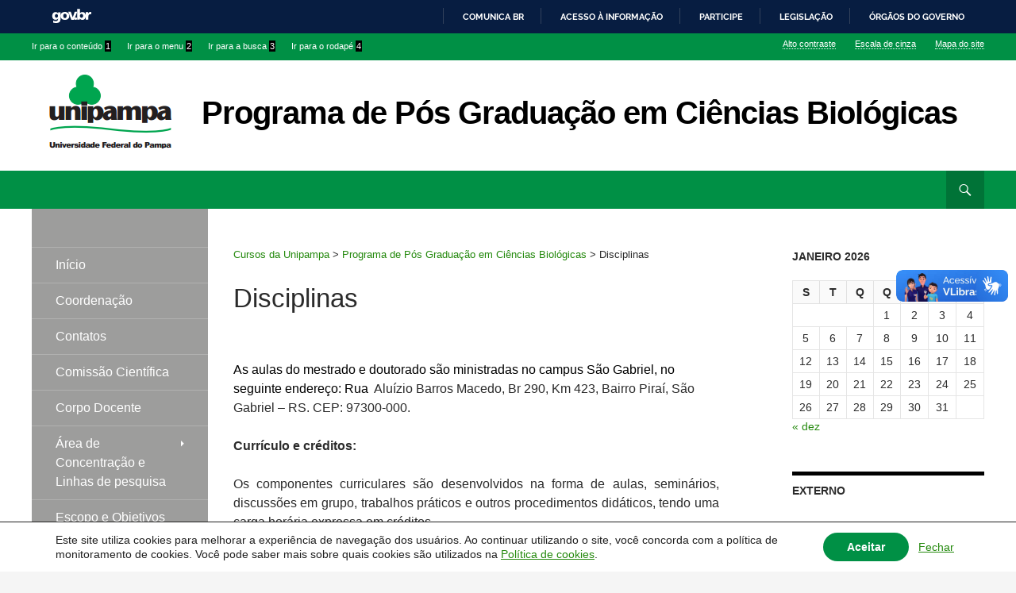

--- FILE ---
content_type: text/html; charset=UTF-8
request_url: https://cursos.unipampa.edu.br/cursos/ppgcb/disciplinas/
body_size: 13385
content:

		
			<aside id="unipampa_wp_cookies_cookie_info_bar" class="unipampa-wp-cookies-align-center unipampa-wp-cookies-light-scheme gdpr_infobar_postion_bottom" style="display:none" role="note" aria-label="GDPR Cookie Banner">
				<div class="unipampa-wp-cookies-info-bar-container">
					<div class="unipampa-wp-cookies-info-bar-content">

						<div class="unipampa-wp-cookies-cookie-notice">
							<p>Este site utiliza cookies para melhorar a experiência de navegação dos usuários. 
								Ao continuar utilizando o site, você concorda com a política de monitoramento de cookies. 
								Você pode saber mais sobre quais cookies são utilizados na <a href="https://cursos.unipampa.edu.br/cursos/politica-de-cookies/" target="_blank">Política de cookies</a>.</p>
						</div> 

						<div class="unipampa-wp-cookies-button-holder">
							<button id="bt-aceitar-cookies" class="mgbutton unipampa-wp-cookies-infobar-allow-all" onclick="acceptCookies();" aria-label="Aceitar">Aceitar</button>
						</div> 

						<div class="unipampa-wp-cookies-dismiss">
							<a href="javascript:dismissCookies();">Fechar</a>
						</div>

					</div> <!-- unipampa-wp-cookies-info-bar-content -->
				</div> <!-- unipampa-wp-cookies-info-bar-container -->
			</aside>

			<script>
				(function() {
					/* Executa após o carregamento da página. */
					document.addEventListener("DOMContentLoaded", function(event) { 
						/* Garante que o banner só seja exibido quando o JavaScript está ativado. */
						document.getElementById("unipampa_wp_cookies_cookie_info_bar").style.display = "block";
					});
				})();
			</script>

			<!DOCTYPE html>
<!--[if IE 7]>
<html class="ie ie7" lang="pt-BR">
<![endif]-->
<!--[if IE 8]>
<html class="ie ie8" lang="pt-BR">
<![endif]-->
<!--[if !(IE 7) & !(IE 8)]><!-->
<html lang="pt-BR">
<!--<![endif]-->
<head>
	<meta charset="UTF-8">
	<meta name="viewport" content="width=device-width">
	<meta property="creator.productor" content="http://estruturaorganizacional.dados.gov.br/id/unidade-organizacional/94739">
		<title>Disciplinas | Programa de Pós Graduação em Ciências Biológicas</title>
	<link rel="profile" href="http://gmpg.org/xfn/11">
	<link rel="pingback" href="https://cursos.unipampa.edu.br/cursos/ppgcb/xmlrpc.php">
	<!--[if lt IE 9]>
	<script src="https://cursos.unipampa.edu.br/cursos/ppgcb/wp-content/themes/cursos_unipampa/js/html5.js"></script>
	<![endif]-->
	
	<script src="//code.jquery.com/jquery-1.10.2.js"></script>
        <script src="//code.jquery.com/ui/1.11.4/jquery-ui.js"></script>

	<link rel="stylesheet" type="text/css" href="https://cursos.unipampa.edu.br/cursos/ppgcb/wp-content/themes/cursos_unipampa/slick/slick.css"/>
	<meta name='robots' content='max-image-preview:large' />
<link rel='dns-prefetch' href='//fonts.googleapis.com' />
<link rel='preconnect' href='//www.google-analytics.com' />
<link rel="alternate" type="application/rss+xml" title="Feed para Programa de Pós Graduação em Ciências Biológicas &raquo;" href="https://cursos.unipampa.edu.br/cursos/ppgcb/feed/" />
<link rel="alternate" type="application/rss+xml" title="Feed de comentários para Programa de Pós Graduação em Ciências Biológicas &raquo;" href="https://cursos.unipampa.edu.br/cursos/ppgcb/comments/feed/" />
<link rel="alternate" type="application/rss+xml" title="Feed de comentários para Programa de Pós Graduação em Ciências Biológicas &raquo; Disciplinas" href="https://cursos.unipampa.edu.br/cursos/ppgcb/disciplinas/feed/" />
<script type="text/javascript">
window._wpemojiSettings = {"baseUrl":"https:\/\/s.w.org\/images\/core\/emoji\/14.0.0\/72x72\/","ext":".png","svgUrl":"https:\/\/s.w.org\/images\/core\/emoji\/14.0.0\/svg\/","svgExt":".svg","source":{"concatemoji":"https:\/\/cursos.unipampa.edu.br\/cursos\/ppgcb\/wp-includes\/js\/wp-emoji-release.min.js?ver=75e71ecfc9c94628e140f6d867402761"}};
/*! This file is auto-generated */
!function(e,a,t){var n,r,o,i=a.createElement("canvas"),p=i.getContext&&i.getContext("2d");function s(e,t){p.clearRect(0,0,i.width,i.height),p.fillText(e,0,0);e=i.toDataURL();return p.clearRect(0,0,i.width,i.height),p.fillText(t,0,0),e===i.toDataURL()}function c(e){var t=a.createElement("script");t.src=e,t.defer=t.type="text/javascript",a.getElementsByTagName("head")[0].appendChild(t)}for(o=Array("flag","emoji"),t.supports={everything:!0,everythingExceptFlag:!0},r=0;r<o.length;r++)t.supports[o[r]]=function(e){if(p&&p.fillText)switch(p.textBaseline="top",p.font="600 32px Arial",e){case"flag":return s("\ud83c\udff3\ufe0f\u200d\u26a7\ufe0f","\ud83c\udff3\ufe0f\u200b\u26a7\ufe0f")?!1:!s("\ud83c\uddfa\ud83c\uddf3","\ud83c\uddfa\u200b\ud83c\uddf3")&&!s("\ud83c\udff4\udb40\udc67\udb40\udc62\udb40\udc65\udb40\udc6e\udb40\udc67\udb40\udc7f","\ud83c\udff4\u200b\udb40\udc67\u200b\udb40\udc62\u200b\udb40\udc65\u200b\udb40\udc6e\u200b\udb40\udc67\u200b\udb40\udc7f");case"emoji":return!s("\ud83e\udef1\ud83c\udffb\u200d\ud83e\udef2\ud83c\udfff","\ud83e\udef1\ud83c\udffb\u200b\ud83e\udef2\ud83c\udfff")}return!1}(o[r]),t.supports.everything=t.supports.everything&&t.supports[o[r]],"flag"!==o[r]&&(t.supports.everythingExceptFlag=t.supports.everythingExceptFlag&&t.supports[o[r]]);t.supports.everythingExceptFlag=t.supports.everythingExceptFlag&&!t.supports.flag,t.DOMReady=!1,t.readyCallback=function(){t.DOMReady=!0},t.supports.everything||(n=function(){t.readyCallback()},a.addEventListener?(a.addEventListener("DOMContentLoaded",n,!1),e.addEventListener("load",n,!1)):(e.attachEvent("onload",n),a.attachEvent("onreadystatechange",function(){"complete"===a.readyState&&t.readyCallback()})),(e=t.source||{}).concatemoji?c(e.concatemoji):e.wpemoji&&e.twemoji&&(c(e.twemoji),c(e.wpemoji)))}(window,document,window._wpemojiSettings);
</script>
<style type="text/css">
img.wp-smiley,
img.emoji {
	display: inline !important;
	border: none !important;
	box-shadow: none !important;
	height: 1em !important;
	width: 1em !important;
	margin: 0 0.07em !important;
	vertical-align: -0.1em !important;
	background: none !important;
	padding: 0 !important;
}
</style>
	<link rel='stylesheet' id='wp-block-library-css' href='https://cursos.unipampa.edu.br/cursos/ppgcb/wp-includes/css/dist/block-library/style.min.css?ver=75e71ecfc9c94628e140f6d867402761' type='text/css' media='all' />
<link rel='stylesheet' id='classic-theme-styles-css' href='https://cursos.unipampa.edu.br/cursos/ppgcb/wp-includes/css/classic-themes.min.css?ver=75e71ecfc9c94628e140f6d867402761' type='text/css' media='all' />
<style id='global-styles-inline-css' type='text/css'>
body{--wp--preset--color--black: #000000;--wp--preset--color--cyan-bluish-gray: #abb8c3;--wp--preset--color--white: #ffffff;--wp--preset--color--pale-pink: #f78da7;--wp--preset--color--vivid-red: #cf2e2e;--wp--preset--color--luminous-vivid-orange: #ff6900;--wp--preset--color--luminous-vivid-amber: #fcb900;--wp--preset--color--light-green-cyan: #7bdcb5;--wp--preset--color--vivid-green-cyan: #00d084;--wp--preset--color--pale-cyan-blue: #8ed1fc;--wp--preset--color--vivid-cyan-blue: #0693e3;--wp--preset--color--vivid-purple: #9b51e0;--wp--preset--gradient--vivid-cyan-blue-to-vivid-purple: linear-gradient(135deg,rgba(6,147,227,1) 0%,rgb(155,81,224) 100%);--wp--preset--gradient--light-green-cyan-to-vivid-green-cyan: linear-gradient(135deg,rgb(122,220,180) 0%,rgb(0,208,130) 100%);--wp--preset--gradient--luminous-vivid-amber-to-luminous-vivid-orange: linear-gradient(135deg,rgba(252,185,0,1) 0%,rgba(255,105,0,1) 100%);--wp--preset--gradient--luminous-vivid-orange-to-vivid-red: linear-gradient(135deg,rgba(255,105,0,1) 0%,rgb(207,46,46) 100%);--wp--preset--gradient--very-light-gray-to-cyan-bluish-gray: linear-gradient(135deg,rgb(238,238,238) 0%,rgb(169,184,195) 100%);--wp--preset--gradient--cool-to-warm-spectrum: linear-gradient(135deg,rgb(74,234,220) 0%,rgb(151,120,209) 20%,rgb(207,42,186) 40%,rgb(238,44,130) 60%,rgb(251,105,98) 80%,rgb(254,248,76) 100%);--wp--preset--gradient--blush-light-purple: linear-gradient(135deg,rgb(255,206,236) 0%,rgb(152,150,240) 100%);--wp--preset--gradient--blush-bordeaux: linear-gradient(135deg,rgb(254,205,165) 0%,rgb(254,45,45) 50%,rgb(107,0,62) 100%);--wp--preset--gradient--luminous-dusk: linear-gradient(135deg,rgb(255,203,112) 0%,rgb(199,81,192) 50%,rgb(65,88,208) 100%);--wp--preset--gradient--pale-ocean: linear-gradient(135deg,rgb(255,245,203) 0%,rgb(182,227,212) 50%,rgb(51,167,181) 100%);--wp--preset--gradient--electric-grass: linear-gradient(135deg,rgb(202,248,128) 0%,rgb(113,206,126) 100%);--wp--preset--gradient--midnight: linear-gradient(135deg,rgb(2,3,129) 0%,rgb(40,116,252) 100%);--wp--preset--duotone--dark-grayscale: url('#wp-duotone-dark-grayscale');--wp--preset--duotone--grayscale: url('#wp-duotone-grayscale');--wp--preset--duotone--purple-yellow: url('#wp-duotone-purple-yellow');--wp--preset--duotone--blue-red: url('#wp-duotone-blue-red');--wp--preset--duotone--midnight: url('#wp-duotone-midnight');--wp--preset--duotone--magenta-yellow: url('#wp-duotone-magenta-yellow');--wp--preset--duotone--purple-green: url('#wp-duotone-purple-green');--wp--preset--duotone--blue-orange: url('#wp-duotone-blue-orange');--wp--preset--font-size--small: 13px;--wp--preset--font-size--medium: 20px;--wp--preset--font-size--large: 36px;--wp--preset--font-size--x-large: 42px;--wp--preset--spacing--20: 0.44rem;--wp--preset--spacing--30: 0.67rem;--wp--preset--spacing--40: 1rem;--wp--preset--spacing--50: 1.5rem;--wp--preset--spacing--60: 2.25rem;--wp--preset--spacing--70: 3.38rem;--wp--preset--spacing--80: 5.06rem;--wp--preset--shadow--natural: 6px 6px 9px rgba(0, 0, 0, 0.2);--wp--preset--shadow--deep: 12px 12px 50px rgba(0, 0, 0, 0.4);--wp--preset--shadow--sharp: 6px 6px 0px rgba(0, 0, 0, 0.2);--wp--preset--shadow--outlined: 6px 6px 0px -3px rgba(255, 255, 255, 1), 6px 6px rgba(0, 0, 0, 1);--wp--preset--shadow--crisp: 6px 6px 0px rgba(0, 0, 0, 1);}:where(.is-layout-flex){gap: 0.5em;}body .is-layout-flow > .alignleft{float: left;margin-inline-start: 0;margin-inline-end: 2em;}body .is-layout-flow > .alignright{float: right;margin-inline-start: 2em;margin-inline-end: 0;}body .is-layout-flow > .aligncenter{margin-left: auto !important;margin-right: auto !important;}body .is-layout-constrained > .alignleft{float: left;margin-inline-start: 0;margin-inline-end: 2em;}body .is-layout-constrained > .alignright{float: right;margin-inline-start: 2em;margin-inline-end: 0;}body .is-layout-constrained > .aligncenter{margin-left: auto !important;margin-right: auto !important;}body .is-layout-constrained > :where(:not(.alignleft):not(.alignright):not(.alignfull)){max-width: var(--wp--style--global--content-size);margin-left: auto !important;margin-right: auto !important;}body .is-layout-constrained > .alignwide{max-width: var(--wp--style--global--wide-size);}body .is-layout-flex{display: flex;}body .is-layout-flex{flex-wrap: wrap;align-items: center;}body .is-layout-flex > *{margin: 0;}:where(.wp-block-columns.is-layout-flex){gap: 2em;}.has-black-color{color: var(--wp--preset--color--black) !important;}.has-cyan-bluish-gray-color{color: var(--wp--preset--color--cyan-bluish-gray) !important;}.has-white-color{color: var(--wp--preset--color--white) !important;}.has-pale-pink-color{color: var(--wp--preset--color--pale-pink) !important;}.has-vivid-red-color{color: var(--wp--preset--color--vivid-red) !important;}.has-luminous-vivid-orange-color{color: var(--wp--preset--color--luminous-vivid-orange) !important;}.has-luminous-vivid-amber-color{color: var(--wp--preset--color--luminous-vivid-amber) !important;}.has-light-green-cyan-color{color: var(--wp--preset--color--light-green-cyan) !important;}.has-vivid-green-cyan-color{color: var(--wp--preset--color--vivid-green-cyan) !important;}.has-pale-cyan-blue-color{color: var(--wp--preset--color--pale-cyan-blue) !important;}.has-vivid-cyan-blue-color{color: var(--wp--preset--color--vivid-cyan-blue) !important;}.has-vivid-purple-color{color: var(--wp--preset--color--vivid-purple) !important;}.has-black-background-color{background-color: var(--wp--preset--color--black) !important;}.has-cyan-bluish-gray-background-color{background-color: var(--wp--preset--color--cyan-bluish-gray) !important;}.has-white-background-color{background-color: var(--wp--preset--color--white) !important;}.has-pale-pink-background-color{background-color: var(--wp--preset--color--pale-pink) !important;}.has-vivid-red-background-color{background-color: var(--wp--preset--color--vivid-red) !important;}.has-luminous-vivid-orange-background-color{background-color: var(--wp--preset--color--luminous-vivid-orange) !important;}.has-luminous-vivid-amber-background-color{background-color: var(--wp--preset--color--luminous-vivid-amber) !important;}.has-light-green-cyan-background-color{background-color: var(--wp--preset--color--light-green-cyan) !important;}.has-vivid-green-cyan-background-color{background-color: var(--wp--preset--color--vivid-green-cyan) !important;}.has-pale-cyan-blue-background-color{background-color: var(--wp--preset--color--pale-cyan-blue) !important;}.has-vivid-cyan-blue-background-color{background-color: var(--wp--preset--color--vivid-cyan-blue) !important;}.has-vivid-purple-background-color{background-color: var(--wp--preset--color--vivid-purple) !important;}.has-black-border-color{border-color: var(--wp--preset--color--black) !important;}.has-cyan-bluish-gray-border-color{border-color: var(--wp--preset--color--cyan-bluish-gray) !important;}.has-white-border-color{border-color: var(--wp--preset--color--white) !important;}.has-pale-pink-border-color{border-color: var(--wp--preset--color--pale-pink) !important;}.has-vivid-red-border-color{border-color: var(--wp--preset--color--vivid-red) !important;}.has-luminous-vivid-orange-border-color{border-color: var(--wp--preset--color--luminous-vivid-orange) !important;}.has-luminous-vivid-amber-border-color{border-color: var(--wp--preset--color--luminous-vivid-amber) !important;}.has-light-green-cyan-border-color{border-color: var(--wp--preset--color--light-green-cyan) !important;}.has-vivid-green-cyan-border-color{border-color: var(--wp--preset--color--vivid-green-cyan) !important;}.has-pale-cyan-blue-border-color{border-color: var(--wp--preset--color--pale-cyan-blue) !important;}.has-vivid-cyan-blue-border-color{border-color: var(--wp--preset--color--vivid-cyan-blue) !important;}.has-vivid-purple-border-color{border-color: var(--wp--preset--color--vivid-purple) !important;}.has-vivid-cyan-blue-to-vivid-purple-gradient-background{background: var(--wp--preset--gradient--vivid-cyan-blue-to-vivid-purple) !important;}.has-light-green-cyan-to-vivid-green-cyan-gradient-background{background: var(--wp--preset--gradient--light-green-cyan-to-vivid-green-cyan) !important;}.has-luminous-vivid-amber-to-luminous-vivid-orange-gradient-background{background: var(--wp--preset--gradient--luminous-vivid-amber-to-luminous-vivid-orange) !important;}.has-luminous-vivid-orange-to-vivid-red-gradient-background{background: var(--wp--preset--gradient--luminous-vivid-orange-to-vivid-red) !important;}.has-very-light-gray-to-cyan-bluish-gray-gradient-background{background: var(--wp--preset--gradient--very-light-gray-to-cyan-bluish-gray) !important;}.has-cool-to-warm-spectrum-gradient-background{background: var(--wp--preset--gradient--cool-to-warm-spectrum) !important;}.has-blush-light-purple-gradient-background{background: var(--wp--preset--gradient--blush-light-purple) !important;}.has-blush-bordeaux-gradient-background{background: var(--wp--preset--gradient--blush-bordeaux) !important;}.has-luminous-dusk-gradient-background{background: var(--wp--preset--gradient--luminous-dusk) !important;}.has-pale-ocean-gradient-background{background: var(--wp--preset--gradient--pale-ocean) !important;}.has-electric-grass-gradient-background{background: var(--wp--preset--gradient--electric-grass) !important;}.has-midnight-gradient-background{background: var(--wp--preset--gradient--midnight) !important;}.has-small-font-size{font-size: var(--wp--preset--font-size--small) !important;}.has-medium-font-size{font-size: var(--wp--preset--font-size--medium) !important;}.has-large-font-size{font-size: var(--wp--preset--font-size--large) !important;}.has-x-large-font-size{font-size: var(--wp--preset--font-size--x-large) !important;}
.wp-block-navigation a:where(:not(.wp-element-button)){color: inherit;}
:where(.wp-block-columns.is-layout-flex){gap: 2em;}
.wp-block-pullquote{font-size: 1.5em;line-height: 1.6;}
</style>
<link rel='stylesheet' id='contact-form-7-css' href='https://cursos.unipampa.edu.br/cursos/ppgcb/wp-content/plugins/contact-form-7/includes/css/styles.css?ver=5.8.7' type='text/css' media='all' />
<link rel='stylesheet' id='cookie_banner_style-css' href='https://cursos.unipampa.edu.br/cursos/ppgcb/wp-content/plugins/unipampa-wp-cookies/style.css?ver=75e71ecfc9c94628e140f6d867402761' type='text/css' media='all' />
<link rel='stylesheet' id='twentyfourteen-lato-css' href='//fonts.googleapis.com/css?family=Lato%3A300%2C400%2C700%2C900%2C300italic%2C400italic%2C700italic' type='text/css' media='all' />
<link rel='stylesheet' id='genericons-css' href='https://cursos.unipampa.edu.br/cursos/ppgcb/wp-content/themes/cursos_unipampa/genericons/genericons.css?ver=3.0.3' type='text/css' media='all' />
<link rel='stylesheet' id='twentyfourteen-style-css' href='https://cursos.unipampa.edu.br/cursos/ppgcb/wp-content/themes/cursos_unipampa/style.css?ver=75e71ecfc9c94628e140f6d867402761' type='text/css' media='all' />
<link rel='stylesheet' id='twentyfourteen-style-2-css' href='https://cursos.unipampa.edu.br/cursos/ppgcb/wp-content/themes/cursos_unipampa/custom.css?ver=75e71ecfc9c94628e140f6d867402761' type='text/css' media='all' />
<!--[if lt IE 9]>
<link rel='stylesheet' id='twentyfourteen-ie-css' href='https://cursos.unipampa.edu.br/cursos/ppgcb/wp-content/themes/cursos_unipampa/css/ie.css?ver=20131205' type='text/css' media='all' />
<![endif]-->
<script type='text/javascript' src='https://cursos.unipampa.edu.br/cursos/ppgcb/wp-content/plugins/unipampa-wp-cookies/script.js?ver=75e71ecfc9c94628e140f6d867402761' id='cookie_banner_script-js'></script>
<script type='text/javascript' src='https://cursos.unipampa.edu.br/cursos/ppgcb/wp-includes/js/jquery/jquery.min.js?ver=3.6.4' id='jquery-core-js'></script>
<script type='text/javascript' src='https://cursos.unipampa.edu.br/cursos/ppgcb/wp-includes/js/jquery/jquery-migrate.min.js?ver=3.4.0' id='jquery-migrate-js'></script>
<script type='text/javascript' src='https://cursos.unipampa.edu.br/cursos/ppgcb/wp-content/themes/cursos_unipampa/js/acessibilidade.js?ver=75e71ecfc9c94628e140f6d867402761' id='acessibilidade-script-js'></script>
<link rel="https://api.w.org/" href="https://cursos.unipampa.edu.br/cursos/ppgcb/wp-json/" /><link rel="alternate" type="application/json" href="https://cursos.unipampa.edu.br/cursos/ppgcb/wp-json/wp/v2/pages/27" /><link rel="EditURI" type="application/rsd+xml" title="RSD" href="https://cursos.unipampa.edu.br/cursos/ppgcb/xmlrpc.php?rsd" />
<link rel="wlwmanifest" type="application/wlwmanifest+xml" href="https://cursos.unipampa.edu.br/cursos/ppgcb/wp-includes/wlwmanifest.xml" />

<link rel="canonical" href="https://cursos.unipampa.edu.br/cursos/ppgcb/disciplinas/" />
<link rel='shortlink' href='https://cursos.unipampa.edu.br/cursos/ppgcb/?p=27' />
<link rel="alternate" type="application/json+oembed" href="https://cursos.unipampa.edu.br/cursos/ppgcb/wp-json/oembed/1.0/embed?url=https%3A%2F%2Fcursos.unipampa.edu.br%2Fcursos%2Fppgcb%2Fdisciplinas%2F" />
<link rel="alternate" type="text/xml+oembed" href="https://cursos.unipampa.edu.br/cursos/ppgcb/wp-json/oembed/1.0/embed?url=https%3A%2F%2Fcursos.unipampa.edu.br%2Fcursos%2Fppgcb%2Fdisciplinas%2F&#038;format=xml" />
<style type="text/css">
.qtranxs_flag_pb {background-image: url(https://cursos.unipampa.edu.br/cursos/ppgcb/wp-content/plugins/qtranslate-x/flags/br.png); background-repeat: no-repeat;}
.qtranxs_flag_en {background-image: url(https://cursos.unipampa.edu.br/cursos/ppgcb/wp-content/plugins/qtranslate-x/flags/gb.png); background-repeat: no-repeat;}
.qtranxs_flag_es {background-image: url(https://cursos.unipampa.edu.br/cursos/ppgcb/wp-content/plugins/qtranslate-x/flags/es.png); background-repeat: no-repeat;}
</style>
<link hreflang="pb" href="https://cursos.unipampa.edu.br/cursos/ppgcb/pb/disciplinas/" rel="alternate" />
<link hreflang="en" href="https://cursos.unipampa.edu.br/cursos/ppgcb/en/disciplinas/" rel="alternate" />
<link hreflang="es" href="https://cursos.unipampa.edu.br/cursos/ppgcb/es/disciplinas/" rel="alternate" />
<link hreflang="x-default" href="https://cursos.unipampa.edu.br/cursos/ppgcb/disciplinas/" rel="alternate" />
<meta name="generator" content="qTranslate-X 3.4.6.8" />
				<style type="text/css" id="c4wp-checkout-css">
					.woocommerce-checkout .c4wp_captcha_field {
						margin-bottom: 10px;
						margin-top: 15px;
						position: relative;
						display: inline-block;
					}
				</style>
							<style type="text/css" id="c4wp-v3-lp-form-css">
				.login #login, .login #lostpasswordform {
					min-width: 350px !important;
				}
				.wpforms-field-c4wp iframe {
					width: 100% !important;
				}
			</style>
			</head>

<body class="page-template-default page page-id-27 group-blog masthead-fixed singular">

<div id="page" class="hfeed site">
	<div id="barra-brasil" style="background:#1F1F1F; height: 20px; padding:0 0 0 10px;display:block;">
                <ul id="menu-barra-temp" style="list-style:none;">
                        <li style="display:inline; float:left;padding-right:10px; margin-right:10px; border-right:1px solid #EDEDED">
                                <a href="http://brasil.gov.br" style="font-family:sans,sans-serif; text-decoration:none; color:white;">Portal do Governo Brasileiro</a>
                        </li>
                </ul>
        </div>
	
	<header id="masthead" class="site-header" role="banner">
		<a class="screen-reader-text skip-link" href="#content">Ir para conteúdo</a>
		<a class="screen-reader-text skip-link" href="#menu-horizontal">Ir para menu superior</a>
		<a class="screen-reader-text skip-link" href="#secondarymenubottom">Ir para menu lateral</a>
		
		<div class="acessibilidade-wrapper"> 
			<div id="acessibilidade">
				<ul>
					<li id="irpagina-1" class="irpagina"> <a accesskey="1" href="#content">Ir para o conteúdo <span>1</span></a></li>
					<li id="irpagina-2" class="irpagina"> <a accesskey="2" href="#primary-navigation">Ir para o menu <span>2</span></a></li>
					<li id="irpagina-pesquisar" class="irpagina"> <a accesskey="3" href="#search-container">Ir para a busca <span>3</span></a></li>
					<li id="irpagina-4" class="irpagina"> <a accesskey="4" href="#colophon">Ir para o rodapé <span>4</span></a></li>
				</ul>
				<ul class="acessibilidade-direita">
					<li id="altocontraste"> <a accesskey="5" href="#" class="ativa-contraste" id="is_normal_contrast">Alto contraste</a></li>
					<li id="escaladecinza"> <a accesskey="6" href="#" class="ativa-escaladecinza" id="is_normal_color">Escala de cinza</a></li>
					<li id="mapasite"> <a accesskey="7" href="https://cursos.unipampa.edu.br/cursos/ppgcb/mapadosite/">Mapa do site</a></li> 
				</ul>
			</div>
		</div>

		<div id="banner" class="assinatura">
			
			<a href ="http://unipampa.edu.br/" target="_blank"><img src="https://cursos.unipampa.edu.br/cursos/ppgcb/wp-content/themes/cursos_unipampa/images/logo_unipampa.png" alt="Logotipo da Universidade Federal do Pampa" title="Universidade Federal do Pampa"></a>
			<span><a href="https://cursos.unipampa.edu.br/cursos/ppgcb/">Programa de Pós Graduação em Ciências Biológicas</a></span>
			
		</div>

		<div class="header-main-wrapper">
		<div class="header-main">

			<div id="search-container" class="search-box-wrapper hide">
                       		 <div class="search-box">
                	                <form role="search" method="get" class="search-form" action="https://cursos.unipampa.edu.br/cursos/ppgcb/">
				<label>
					<span class="screen-reader-text">Pesquisar por:</span>
					<input type="search" class="search-field" placeholder="Pesquisar &hellip;" value="" name="s" />
				</label>
				<input type="submit" class="search-submit" value="Pesquisar" />
			</form>        	                </div>
	                </div>

			<h1 class="site-title"><a href="https://cursos.unipampa.edu.br/cursos/ppgcb/" rel="home">Programa de Pós Graduação em Ciências Biológicas</a></h1>

			<div id="pesquisa" class="search-toggle">
				<a href="#search-container" class="screen-reader-text">Pesquisar</a> 
			</div>
			<a href="#colophon" class="screen-reader-text">Ir para rodapé</a> 

			<nav id="primary-navigation" class="site-navigation primary-navigation" role="navigation">
				<button class="menu-toggle">Menu principal</button>
				
				<ul id="menu-horizontal" class="nav-menu">
									<nav id="secondarymenutop" role="navigation" class="navigation site-navigation secondary-navigation">
					<div class="menu-principal-container"><ul id="menu-principal" class="menu"><li id="menu-item-3119" class="menu-item menu-item-type-custom menu-item-object-custom menu-item-home menu-item-3119"><a href="https://cursos.unipampa.edu.br/cursos/ppgcb">Início</a></li>
<li id="menu-item-2815" class="menu-item menu-item-type-post_type menu-item-object-page menu-item-2815"><a href="https://cursos.unipampa.edu.br/cursos/ppgcb/comissao-coordenadora/">Coordenação</a></li>
<li id="menu-item-2816" class="menu-item menu-item-type-post_type menu-item-object-page menu-item-2816"><a href="https://cursos.unipampa.edu.br/cursos/ppgcb/contatos-2/">Contatos</a></li>
<li id="menu-item-3611" class="menu-item menu-item-type-post_type menu-item-object-page menu-item-3611"><a href="https://cursos.unipampa.edu.br/cursos/ppgcb/comissao-coordenadora-ppgcb/">Comissão Científica</a></li>
<li id="menu-item-2824" class="menu-item menu-item-type-post_type menu-item-object-page menu-item-2824"><a href="https://cursos.unipampa.edu.br/cursos/ppgcb/contatos/">Corpo Docente</a></li>
<li id="menu-item-2820" class="menu-item menu-item-type-post_type menu-item-object-page menu-item-has-children menu-item-2820"><a href="https://cursos.unipampa.edu.br/cursos/ppgcb/linhas-de-pesquisa/">Área de Concentração e Linhas de pesquisa</a>
<ul class="sub-menu">
	<li id="menu-item-2822" class="menu-item menu-item-type-post_type menu-item-object-page menu-item-2822"><a href="https://cursos.unipampa.edu.br/cursos/ppgcb/linhas-de-pesquisa/ecologia-e-sistematica/">Ecologia e Sistemática</a></li>
	<li id="menu-item-2821" class="menu-item menu-item-type-post_type menu-item-object-page menu-item-2821"><a href="https://cursos.unipampa.edu.br/cursos/ppgcb/linhas-de-pesquisa/qualidade-ambiental/">Qualidade Ambiental</a></li>
	<li id="menu-item-2823" class="menu-item menu-item-type-post_type menu-item-object-page menu-item-2823"><a href="https://cursos.unipampa.edu.br/cursos/ppgcb/linhas-de-pesquisa/genetica/">Genética</a></li>
</ul>
</li>
<li id="menu-item-2818" class="menu-item menu-item-type-post_type menu-item-object-page menu-item-2818"><a href="https://cursos.unipampa.edu.br/cursos/ppgcb/objetivos/">Escopo e Objetivos</a></li>
<li id="menu-item-2833" class="menu-item menu-item-type-post_type menu-item-object-page menu-item-2833"><a href="https://cursos.unipampa.edu.br/cursos/ppgcb/historico/">Histórico Resumido</a></li>
<li id="menu-item-2813" class="menu-item menu-item-type-post_type menu-item-object-page menu-item-has-children menu-item-2813"><a href="https://cursos.unipampa.edu.br/cursos/ppgcb/calendario/">Calendário</a>
<ul class="sub-menu">
	<li id="menu-item-2838" class="menu-item menu-item-type-post_type menu-item-object-page menu-item-2838"><a href="https://cursos.unipampa.edu.br/cursos/ppgcb/qualificacao-teses/">Qualificações, Teses e Dissertações</a></li>
	<li id="menu-item-2839" class="menu-item menu-item-type-post_type menu-item-object-page menu-item-2839"><a href="https://cursos.unipampa.edu.br/cursos/ppgcb/academico/">Acadêmico</a></li>
</ul>
</li>
<li id="menu-item-2810" class="menu-item menu-item-type-post_type menu-item-object-page menu-item-2810"><a href="https://cursos.unipampa.edu.br/cursos/ppgcb/grades/">Grades de Horário</a></li>
<li id="menu-item-2811" class="menu-item menu-item-type-post_type menu-item-object-page menu-item-2811"><a href="https://cursos.unipampa.edu.br/cursos/ppgcb/selecao/">Seleções</a></li>
<li id="menu-item-2817" class="menu-item menu-item-type-post_type menu-item-object-page current-menu-item page_item page-item-27 current_page_item menu-item-2817"><a href="https://cursos.unipampa.edu.br/cursos/ppgcb/disciplinas/" aria-current="page">Disciplinas</a></li>
<li id="menu-item-2819" class="menu-item menu-item-type-post_type menu-item-object-page menu-item-2819"><a href="https://cursos.unipampa.edu.br/cursos/ppgcb/normas-e-regimento/">Manuais, Normas e Regimento</a></li>
<li id="menu-item-3068" class="menu-item menu-item-type-taxonomy menu-item-object-category menu-item-3068"><a href="https://cursos.unipampa.edu.br/cursos/ppgcb/category/avisos-de-defesa/">Avisos de Defesa</a></li>
<li id="menu-item-3069" class="menu-item menu-item-type-taxonomy menu-item-object-category menu-item-3069"><a href="https://cursos.unipampa.edu.br/cursos/ppgcb/category/bolsas-e-auxilios/">Bolsas e auxílios</a></li>
<li id="menu-item-3071" class="menu-item menu-item-type-taxonomy menu-item-object-category menu-item-has-children menu-item-3071"><a href="https://cursos.unipampa.edu.br/cursos/ppgcb/category/capes/">CAPES</a>
<ul class="sub-menu">
	<li id="menu-item-4138" class="menu-item menu-item-type-post_type menu-item-object-page menu-item-4138"><a href="https://cursos.unipampa.edu.br/cursos/ppgcb/consultar-fator-de-impacto-jcr/">Consultar Fator de Impacto (JCR)</a></li>
	<li id="menu-item-3659" class="menu-item menu-item-type-post_type menu-item-object-page menu-item-3659"><a href="https://cursos.unipampa.edu.br/cursos/ppgcb/citar-capes/">Citar CAPES</a></li>
</ul>
</li>
</ul></div>				</nav>
				</ul>
			</nav>
		</div>
		</div>

	</header><!-- #masthead -->

	<div id="main" class="site-main">

<div id="main-content" class="main-content">

	<div id="primary" class="content-area">


		<div id="content" class="site-content" role="main">

			<div class="breadcrumbs" typeof="BreadcrumbList" vocab="http://schema.org/">
    <!-- Breadcrumb NavXT 7.4.1 -->
<span property="itemListElement" typeof="ListItem"><a property="item" typeof="WebPage" title="Go to Cursos da Unipampa." href="https://cursos.unipampa.edu.br/cursos" class="main-home" ><span property="name">Cursos da Unipampa</span></a><meta property="position" content="1"></span> &gt; <span property="itemListElement" typeof="ListItem"><a property="item" typeof="WebPage" title="Go to Programa de Pós Graduação em Ciências Biológicas." href="https://cursos.unipampa.edu.br/cursos/ppgcb" class="home" ><span property="name">Programa de Pós Graduação em Ciências Biológicas</span></a><meta property="position" content="2"></span> &gt; <span property="itemListElement" typeof="ListItem"><span property="name" class="post post-page current-item">Disciplinas</span><meta property="url" content="https://cursos.unipampa.edu.br/cursos/ppgcb/disciplinas/"><meta property="position" content="3"></span></div> 
<article id="post-27" class="post-27 page type-page status-publish hentry">
	<header class="entry-header"><h1 class="entry-title">Disciplinas</h1></header><!-- .entry-header -->
	<div class="entry-content">
		<h3><span style="color: #000000"> </span></h3>
<p><span style="color: #000000">As aulas do mestrado e doutorado são ministradas no campus São Gabriel, no seguinte endereço: Rua </span> Aluízio Barros Macedo, Br 290, Km 423, Bairro Piraí, São Gabriel &#8211; RS. CEP: 97300-000.</p>
<p><strong>Currículo e créditos:</strong></p>
<p style="text-align: justify">Os componentes curriculares são desenvolvidos na forma de aulas, seminários, discussões em grupo, trabalhos práticos e outros procedimentos didáticos, tendo uma carga horária expressa em créditos.</p>
<p style="text-align: justify">O candidato ao Mestrado e Doutorado deverá integralizar, no mínimo, 24 e 36 unidades de crédito, respectivamente. A unidade de crédito é equivalente a 15 (quinze) horas aula.</p>
<p><strong>Clique no nome da disciplina para obter o  seu respectivo programa completo.</strong></p>
<div style="width: 700px"></div>
<div style="text-align: left">SG5017<br />
<strong><a href="https://cursos.unipampa.edu.br/cursos/ppgcb/files/2010/12/EMENTA-SG-5017-BIOLOGIA-DA-CONSERVAÇÃO.pdf" target="_blank" rel="noopener noreferrer">BIOLOGIA DA CONSERVAÇÃO</a></strong><br />
T-P (4-0)<br />
DOCENTES: Carlos Benhur Kasper<br />
EMENTA:<br />
Conceitos da Biologia da Conservação. Importância da conservação da biodiversidade. Valores associados à conservação. Principais ameaças à natureza. Técnicas e estratégias utilizadas na proteção e conservação da diversidade biológica.</div>
<div style="text-align: left"></div>
<div style="text-align: left">SG5042<br />
<a href="https://cursos.unipampa.edu.br/cursos/ppgcb/files/2017/12/ementa-sg-5042-biologia-e-taxonomia-de-agaricales.pdf" target="_blank" rel="noopener noreferrer"><strong>BIOLOGIA E TAXONOMIA DE AGARICALES</strong></a><br />
T-P (2-2)<br />
DOCENTE: JAIR PUTZKE<br />
EMENTA:<br />
Caracterização e diferenciação dos fungos Basidiomycota e Agaricomycetes; principais ordens e famílias; caracterização em cultivo e dos basidiomas; sistemática da ordem Agaricales; importâncias ecológicas e econômicas.</div>
<div style="text-align: left"></div>
<div style="text-align: left"><strong>CITOGENÉTICA </strong></div>
<div style="text-align: left">DOCENTE: Ricardo José Gunski</div>
<div style="text-align: left"></div>
<div style="text-align: left"><strong>CITOGENÉTICA ANIMAL APLICADA </strong></div>
<div style="text-align: left">DOCENTE: Analía Del Valle Garnero</div>
<div style="text-align: left"></div>
<div style="text-align: left">SG5050<br />
<a href="https://cursos.unipampa.edu.br/cursos/ppgcb/files/2023/07/ementa-sg-5050-citogenomica-de-aves.pdf"><strong>CITOGENÔMICA DE AVES</strong></a><br />
T-P (2 – 2)<br />
DOCENTES: ANALIA DEL VALLE GARNERO / RICARDO JOSE GUNSKI<br />
EMENTA:                                                                                                                                                             Genoma das aves. Macro e microcromossomos. Cromossomos sexuais. Hibridização in situ fluorescente: sondas cromossômicas, sequências repetitivas</div>
<div style="text-align: left"></div>
<div style="text-align: left">SG 5033<br />
<strong><a href="https://cursos.unipampa.edu.br/cursos/ppgcb/files/2010/12/EMENTA-SG-5033-BIOLOGIA-E-CONSERVAÇÃO-DE-MAMÍFEROS.pdf" target="_blank" rel="noopener noreferrer">ECOLOGIA E CONSERVAÇÃO DE MAMÍFEROS</a></strong><br />
T-P (1-2)<br />
DOCENTE: Carlos Benhur Kasper<br />
EMENTA:<br />
Métodos de estudo em ecologia de mamíferos; Conservação de mamíferos, com ênfase em Carnívoros como grupo modelo; Biogeografia e história evolutiva dos mamíferos na América do Sul, com ênfase no Pampa.</div>
<div style="text-align: left"></div>
<div style="text-align: left"><strong>ENGENHARIA GENÉTICA E GENÔMICA </strong></div>
<div style="text-align: left">DOCENTE: Paulo Marcos Pinto</div>
<div style="text-align: left"></div>
<div style="text-align: left">SG5044</div>
<div style="text-align: left"><a href="https://cursos.unipampa.edu.br/cursos/ppgcb/files/2019/01/ementa-sg-5044-estatistica-aplicada.doc" target="_blank" rel="noopener noreferrer"><strong>ESTATÍSTICA APLICADA</strong></a><br />
T-P (2-2)<br />
DOCENTE: VELCI QUEIROZ DE SOUZA<br />
EMENTA:<br />
Princípios básicos da estatística experimental; Planejamento experimental;Teste de hipótese; Fontes de Erro experimental; Fator de Tratamento; Delineamento completamente casualizados; Delineamento Blocos completos casualizados; Delineamento Quadrado Latino; Análises Complementares em experimentos unifatoriais; Análise de experimentos fatoriais; Análises Complementares em experimentos fatoriais.</div>
<div style="text-align: left"></div>
<div style="text-align: left">SG5030<br />
<strong><a href="https://cursos.unipampa.edu.br/cursos/ppgcb/files/2010/12/EMENTA-SG-5030-FERRAMENTAS-DE-BIOINFORMÁTICA-PARA-ESTUDOS-GENOMICOS-E-EVOLUTIVOS-EM-PLANTAS.pdf" target="_blank" rel="noopener noreferrer">FERRAMENTAS DE BIOINFORMÁTICA PARA ESTUDOS GENOMICOS E EVOLUTIVOS EM PLANTAS</a></strong><br />
T-P (1-3)<br />
DOCENTE: Filipe de Carvalho Victoria<br />
EMENTA:<br />
Fundamentos de bioinfomática (comandos e Scripts em perl); Bancos de dados genômicos e transcriptômicos; Processamento e tratamento de banco de dados; análise de sequenciamento de genomas; análise de transcriptomas; analise de RNA-Seq; Evolução Molecular; Codon bias; comparação de genomas e organismos modelo; alinhamentos de sequências nucléicas e protéicas; identificação de genes e transcritos alternativos em base de dados; prospecção de SSR; desenho de primers.</div>
<div style="text-align: left"></div>
<div style="text-align: left">GENÉTICA DE POPULAÇÕES</div>
<div style="text-align: left">DOCENTE: Ricardo José Gunski</div>
<div style="text-align: left"></div>
<div style="text-align: left">SG5053<br />
<a href="https://cursos.unipampa.edu.br/cursos/ppgcb/files/2023/07/sg5053-ementa-interacoes-ecologicas-e-reproducao-de-angiospermas.pdf"><strong>INTERAÇÕES ECOLÓGICAS E REPRODUÇÃO DE ANGIOSPERMAS</strong></a><br />
T-P (2 – 2)<br />
DOCENTE: RUBEM SAMUEL DE ÁVILA JR<br />
EMENTA:                                                                                                                                                              Aspectos dos principais mecanismos de polinização e sistemas reprodutivos das angiospermas. Histórico e conceitos teóricos básicos em polinização. Recompensas florais. Ecologia cognitiva e a atração visual e olfativa dos polinizadores. Sistemas sexuais e reprodutivos de plantas: autoincompatibilidade e agamospermia. Sistemas de polinização e o nicho ecológico; Polinização por agentes abióticos; polinização por agentes bióticos). Mutualismos e parasitismos associados as interações planta-polinizador. Polinização, fluxo gênico, variabilidade e estrutura genética de populações vegetais. As interações planta-polinizador e a conservação biológica.</div>
<div style="text-align: left"></div>
<div style="width: 700px;text-align: left">SG5001<br />
<strong><a href="https://cursos.unipampa.edu.br/cursos/ppgcb/files/2010/12/EMENTA-SG-5001-METODOLOGIA-DA-PESQUISA-1.pdf" target="_blank" rel="noopener noreferrer">METODOLOGIA DA PESQUISA</a></strong><br />
T-P (3-0)<br />
DOCENTES: Filipe de Carvalho Victoria<br />
EMENTA:<br />
Introdução ao método científico de pesquisa; Conhecimento do senso comum e conhecimento científico; Requisitos metodológicos; Fontes e elaboração de hipóteses; Planejamento da pesquisa e elaboração de projeto científico; Leitura, interpretação e redação de artigo científico; Ética na ciência.</div>
<div style="text-align: left"></div>
<div style="text-align: left"><strong>MÉTODOS FILOGENÉTICOS COMPARATIVOS </strong></div>
<div style="text-align: left">DOCENTE: José Ricardo Inacio Ribeiro</div>
<div style="text-align: left"></div>
<div style="text-align: left"><strong>MORFOMETRIA GEOMÉTRICA </strong></div>
<div style="text-align: left">DOCENTE: José Ricardo Inacio Ribeiro</div>
<div style="text-align: left"></div>
<div style="text-align: left"><strong>NEUROBIOLOGIA E TOXINOLOGIA </strong></div>
<div style="text-align: left">DOCENTES: Cháriston André Dal Belo / Lucia Helena do Canto Vinadé</div>
<div style="text-align: left"></div>
<div style="text-align: left"><strong>OSTEOLOGIA E DIVERSIDADE DE TETRÁPODES PERMO-TRIÁSSICOS </strong></div>
<div style="text-align: left">DOCENTE: FELIPE LIMA PINHEIRO</div>
<div style="text-align: left"></div>
<div style="text-align: left">SG5041<br />
<a href="https://cursos.unipampa.edu.br/cursos/ppgcb/files/2017/12/ementa-sg-5041-planejamento-experimental.pdf" target="_blank" rel="noopener noreferrer"><strong>PLANEJAMENTO EXPERIMENTAL</strong></a><br />
T-P (2-1)<br />
DOCENTE: VELCI QUEIROZ DE SOUZA<br />
EMENTA:<br />
Introdução ao planejamento experimental, apresentar aos estudantes de nível de pós-graduação os conceitos básicos de planejamento experimental, a fim de permitir o estabelecimento de uma base conceitual e metodológica para a qualificação das questões científicas a serem respondidas pelos trabalhos de tese e dissertação destes.</div>
<div style="text-align: left"></div>
<div style="text-align: left">
<div style="width: 700px">
<p style="text-align: justify">SG5045<br />
<a href="https://cursos.unipampa.edu.br/cursos/ppgcb/files/2019/01/ementa-sg-5045-fungicultura.doc" target="_blank" rel="noopener noreferrer"><strong>PRINCÍPIOS DE FUNGICULTURA: CONCEITOS E APLICAÇÕES</strong></a><br />
T-P (1-3)<br />
DOCENTE: JAIR PUTZKE<br />
EMENTA:<br />
Morfologia e ciclo da vida dos cogumelos; Valor nutricional, medicinal e econômico de cogumelos comestíveis;Isolamento de fungos e produção micelial primária; Métodos de preparo de inóculo; Métodos de inoculação dos fungos em diversos substratos; Técnicas de cultivo de cogumelos, com ênfase na utilização da técnica Jun-Cao; Produtividade e Eficiência Bioológica; Manejo, doenças e pragas do cultivo de cogumelos.</p>
</div>
<p style="text-align: justify">SG5051<br />
<strong><a href="https://cursos.unipampa.edu.br/cursos/ppgcb/files/2023/07/ementa-sg-5050-citogenomica-de-aves.pdf">PURIFICAÇÃO E ANÁLISE DE ÁCIDOS NUCLEICOS</a></strong><br />
T-P (0 – 4)<br />
DOCENTE: Andrés Delgado Cañedo<br />
EMENTA:                                                                                                                                                                        Lise celular; precipitação de impurezas; precipitação de ácidos nucleicos; cromatografia em coluna de sílica; uso de sílica em suspensão; purificação por beads magnéticas; eletroforese de ácidos nucleicos; funcionamento das micropipetas; avaliação qualitativa e quantitativa de ácidos nucleicos; desenho, avaliação e diluição de primers; importância de cada componente na reação de PCR; determinação de tempos e temperaturas na reação de PCR.</p>
<p style="text-align: justify">SG5027</p>
<p style="text-align: justify"><strong><a href="https://cursos.unipampa.edu.br/cursos/ppgcb/files/2010/12/EMENTA-SG-5027-SEMINÁRIOS-DO-PPGCB.pdf" target="_blank" rel="noopener noreferrer">SEMINÁRIOS DO PPGCB</a></strong><br />
T-P (4-0)<br />
DOCENTE: Frederico Costa Beber Vieira<br />
EMENTA:<br />
Preparação e apresentação oral de seminário relacionado ao projeto de pesquisa ou aos resultados do trabalho da dissertação. Treinamento no uso de recursos audiovisuais para apresentação de trabalhos científicos. Exercício de argüição técnico-científica com a platéia sobre o assunto do seminário. Oportunizar a apresentação do trabalho de dissertação aos Professores e demais pessoas vinculadas ao Programa de pós-graduação em Ciências Biológicas e ao campus São Gabriel.</p>
</div>
<div style="text-align: left"><strong>SINALIZAÇÃO CELULAR </strong></div>
<div style="text-align: left">DOCENTE: Thaís Posser</div>
<div style="text-align: left"></div>
<div style="text-align: left"><strong>SISTEMÁTICA FILOGENÉTICA </strong></div>
<div style="text-align: left">DOCENTE: Felipe Lima Pinheiro</div>
<div style="text-align: left"></div>
<div style="text-align: left">SG5008<br />
<a href="https://cursos.unipampa.edu.br/cursos/ppgcb/files/2010/12/EMENTA-SG-5008-SOLOS-E-AMBIENTE-1.pdf" target="_blank" rel="noopener noreferrer"><strong>SOLOS E AMBIENTE</strong></a><br />
T-P (4-0)<br />
DOCENTES: Frederico Costa Beber Vieira<br />
EMENTA:<br />
Introdução ao sistema solo: noções gerais sobre a classificação, uso e aptidão dos solos; Solo como corpo natural: atributos físicos, químicos e biológicos; Biologia do sistema solo, água e ar, sustentabilidade, manejo e conservação dos sistemas naturais e produtivos, ciclagem de compostos orgânicos, degradação de compostos xenobióticos.</div>
<div style="text-align: left"></div>
<div style="text-align: left">SG5003</div>
<div style="width: 700px">
<p style="text-align: left"><strong><a href="https://cursos.unipampa.edu.br/cursos/ppgcb/files/2010/12/EMENTA-SG-5003-TOXICOLOGIA-AMBIENTAL.pdf" target="_blank" rel="noopener noreferrer">TOXICOLOGIA AMBIENTAL</a></strong><br />
T-P (4-0)<br />
DOCENTES: Jeferson Luis Franco<br />
EMENTA:<br />
Conhecimentos básicos de toxicologia e suas aplicações na área de toxicologia ambiental.</p>
<p style="text-align: left">SG5040</p>
<p style="text-align: left"><strong>UTILIZAÇÃO DO R PARA DADOS BIOLÓGICOS</strong><br />
T-P (2-2)<br />
DOCENTES: Adriano Luis Schünemann<br />
EMENTA:<br />
Introdução. Principais comandos. Inserção de diferentes bases de dados. Edição e seleção de atributos. Análise exploratória dos dados. Aplicação da estatística clássica. Programação de Looping. Processamento Paralelo. Produção de gráficos. Plotagem de mapas. Exportação de dados.</p>
<p style="text-align: left">
</div>
<p style="text-align: justify">
	</div><!-- .entry-content -->
</article><!-- #post-## -->

<div id="comments" class="comments-area">

</div>

		</div><!-- #content -->
	</div><!-- #primary -->
	<div id="content-sidebar" class="content-sidebar widget-area" role="complementary">
	<aside id="calendar-3" class="widget widget_calendar"><div id="calendar_wrap" class="calendar_wrap"><table id="wp-calendar" class="wp-calendar-table">
	<caption>janeiro 2026</caption>
	<thead>
	<tr>
		<th scope="col" title="segunda-feira">S</th>
		<th scope="col" title="terça-feira">T</th>
		<th scope="col" title="quarta-feira">Q</th>
		<th scope="col" title="quinta-feira">Q</th>
		<th scope="col" title="sexta-feira">S</th>
		<th scope="col" title="sábado">S</th>
		<th scope="col" title="domingo">D</th>
	</tr>
	</thead>
	<tbody>
	<tr>
		<td colspan="3" class="pad">&nbsp;</td><td>1</td><td>2</td><td>3</td><td>4</td>
	</tr>
	<tr>
		<td>5</td><td>6</td><td>7</td><td>8</td><td>9</td><td>10</td><td>11</td>
	</tr>
	<tr>
		<td>12</td><td>13</td><td>14</td><td>15</td><td>16</td><td id="today">17</td><td>18</td>
	</tr>
	<tr>
		<td>19</td><td>20</td><td>21</td><td>22</td><td>23</td><td>24</td><td>25</td>
	</tr>
	<tr>
		<td>26</td><td>27</td><td>28</td><td>29</td><td>30</td><td>31</td>
		<td class="pad" colspan="1">&nbsp;</td>
	</tr>
	</tbody>
	</table><nav aria-label="Meses anteriores e seguintes" class="wp-calendar-nav">
		<span class="wp-calendar-nav-prev"><a href="https://cursos.unipampa.edu.br/cursos/ppgcb/2025/12/">&laquo; dez</a></span>
		<span class="pad">&nbsp;</span>
		<span class="wp-calendar-nav-next">&nbsp;</span>
	</nav></div></aside><aside id="linkcat-22017" class="widget widget_links"><h1 class="widget-title">Externo</h1>
	<ul class='xoxo blogroll'>
<li><a href="https://calendar.google.com/calendar/embed?src=c_t98n2eataj0dl6qpdlmq61hu0s%40group.calendar.google.com&#038;ctz=America%2FSao_Paulo" title="Esta é a agenda Google Pública do PPGCB que poderá ser compartilhada e sincronizada com seu dispositivo móvel.">Agenda Google do PPGCB &#8211; ATUALIZADA 2022!</a></li>

	</ul>
</aside>

		<aside id="recent-posts-3" class="widget widget_recent_entries">
		<h1 class="widget-title">Posts Recentes</h1>
		<ul>
											<li>
					<a href="https://cursos.unipampa.edu.br/cursos/ppgcb/2025/12/19/seminario-7/">Seminário</a>
											<span class="post-date">19 de dezembro de 2025</span>
									</li>
											<li>
					<a href="https://cursos.unipampa.edu.br/cursos/ppgcb/2025/12/11/seminario-6/">Seminário</a>
											<span class="post-date">11 de dezembro de 2025</span>
									</li>
											<li>
					<a href="https://cursos.unipampa.edu.br/cursos/ppgcb/2025/12/04/seminario-5/">Seminário</a>
											<span class="post-date">04 de dezembro de 2025</span>
									</li>
					</ul>

		</aside><style type="text/css">
.qtranxs_widget ul { margin: 0; }
.qtranxs_widget ul li
{
display: inline; /* horizontal list, use "list-item" or other appropriate value for vertical list */
list-style-type: none; /* use "initial" or other to enable bullets */
margin: 0 5px 0 0; /* adjust spacing between items */
opacity: 0.5;
-o-transition: 1s ease opacity;
-moz-transition: 1s ease opacity;
-webkit-transition: 1s ease opacity;
transition: 1s ease opacity;
}
/* .qtranxs_widget ul li span { margin: 0 5px 0 0; } */ /* other way to control spacing */
.qtranxs_widget ul li.active { opacity: 0.8; }
.qtranxs_widget ul li:hover { opacity: 1; }
.qtranxs_widget img { box-shadow: none; vertical-align: middle; display: initial; }
.qtranxs_flag { height:12px; width:18px; display:block; }
.qtranxs_flag_and_text { padding-left:20px; }
.qtranxs_flag span { display:none; }
</style>
<aside id="qtranslate-2" class="widget qtranxs_widget"><h1 class="widget-title">Idioma:</h1>
<ul class="language-chooser language-chooser-both qtranxs_language_chooser" id="qtranslate-2-chooser">
<li class="active"><a href="https://cursos.unipampa.edu.br/cursos/ppgcb/pb/disciplinas/" class="qtranxs_flag_pb qtranxs_flag_and_text" title="Português (pb)"><span>Português</span></a></li>
<li><a href="https://cursos.unipampa.edu.br/cursos/ppgcb/en/disciplinas/" class="qtranxs_flag_en qtranxs_flag_and_text" title="English (en)"><span>English</span></a></li>
<li><a href="https://cursos.unipampa.edu.br/cursos/ppgcb/es/disciplinas/" class="qtranxs_flag_es qtranxs_flag_and_text" title="Español (es)"><span>Español</span></a></li>
</ul><div class="qtranxs_widget_end"></div>
</aside></div><!-- #content-sidebar -->
</div><!-- #main-content -->

<div id="secondary">
	
		<nav id="secondarymenubottom" role="navigation" class="navigation site-navigation secondary-navigation">
		<div class="menu-principal-container"><ul id="menu-principal-1" class="menu"><li class="menu-item menu-item-type-custom menu-item-object-custom menu-item-home menu-item-3119"><a href="https://cursos.unipampa.edu.br/cursos/ppgcb">Início</a></li>
<li class="menu-item menu-item-type-post_type menu-item-object-page menu-item-2815"><a href="https://cursos.unipampa.edu.br/cursos/ppgcb/comissao-coordenadora/">Coordenação</a></li>
<li class="menu-item menu-item-type-post_type menu-item-object-page menu-item-2816"><a href="https://cursos.unipampa.edu.br/cursos/ppgcb/contatos-2/">Contatos</a></li>
<li class="menu-item menu-item-type-post_type menu-item-object-page menu-item-3611"><a href="https://cursos.unipampa.edu.br/cursos/ppgcb/comissao-coordenadora-ppgcb/">Comissão Científica</a></li>
<li class="menu-item menu-item-type-post_type menu-item-object-page menu-item-2824"><a href="https://cursos.unipampa.edu.br/cursos/ppgcb/contatos/">Corpo Docente</a></li>
<li class="menu-item menu-item-type-post_type menu-item-object-page menu-item-has-children menu-item-2820"><a href="https://cursos.unipampa.edu.br/cursos/ppgcb/linhas-de-pesquisa/">Área de Concentração e Linhas de pesquisa</a>
<ul class="sub-menu">
	<li class="menu-item menu-item-type-post_type menu-item-object-page menu-item-2822"><a href="https://cursos.unipampa.edu.br/cursos/ppgcb/linhas-de-pesquisa/ecologia-e-sistematica/">Ecologia e Sistemática</a></li>
	<li class="menu-item menu-item-type-post_type menu-item-object-page menu-item-2821"><a href="https://cursos.unipampa.edu.br/cursos/ppgcb/linhas-de-pesquisa/qualidade-ambiental/">Qualidade Ambiental</a></li>
	<li class="menu-item menu-item-type-post_type menu-item-object-page menu-item-2823"><a href="https://cursos.unipampa.edu.br/cursos/ppgcb/linhas-de-pesquisa/genetica/">Genética</a></li>
</ul>
</li>
<li class="menu-item menu-item-type-post_type menu-item-object-page menu-item-2818"><a href="https://cursos.unipampa.edu.br/cursos/ppgcb/objetivos/">Escopo e Objetivos</a></li>
<li class="menu-item menu-item-type-post_type menu-item-object-page menu-item-2833"><a href="https://cursos.unipampa.edu.br/cursos/ppgcb/historico/">Histórico Resumido</a></li>
<li class="menu-item menu-item-type-post_type menu-item-object-page menu-item-has-children menu-item-2813"><a href="https://cursos.unipampa.edu.br/cursos/ppgcb/calendario/">Calendário</a>
<ul class="sub-menu">
	<li class="menu-item menu-item-type-post_type menu-item-object-page menu-item-2838"><a href="https://cursos.unipampa.edu.br/cursos/ppgcb/qualificacao-teses/">Qualificações, Teses e Dissertações</a></li>
	<li class="menu-item menu-item-type-post_type menu-item-object-page menu-item-2839"><a href="https://cursos.unipampa.edu.br/cursos/ppgcb/academico/">Acadêmico</a></li>
</ul>
</li>
<li class="menu-item menu-item-type-post_type menu-item-object-page menu-item-2810"><a href="https://cursos.unipampa.edu.br/cursos/ppgcb/grades/">Grades de Horário</a></li>
<li class="menu-item menu-item-type-post_type menu-item-object-page menu-item-2811"><a href="https://cursos.unipampa.edu.br/cursos/ppgcb/selecao/">Seleções</a></li>
<li class="menu-item menu-item-type-post_type menu-item-object-page current-menu-item page_item page-item-27 current_page_item menu-item-2817"><a href="https://cursos.unipampa.edu.br/cursos/ppgcb/disciplinas/" aria-current="page">Disciplinas</a></li>
<li class="menu-item menu-item-type-post_type menu-item-object-page menu-item-2819"><a href="https://cursos.unipampa.edu.br/cursos/ppgcb/normas-e-regimento/">Manuais, Normas e Regimento</a></li>
<li class="menu-item menu-item-type-taxonomy menu-item-object-category menu-item-3068"><a href="https://cursos.unipampa.edu.br/cursos/ppgcb/category/avisos-de-defesa/">Avisos de Defesa</a></li>
<li class="menu-item menu-item-type-taxonomy menu-item-object-category menu-item-3069"><a href="https://cursos.unipampa.edu.br/cursos/ppgcb/category/bolsas-e-auxilios/">Bolsas e auxílios</a></li>
<li class="menu-item menu-item-type-taxonomy menu-item-object-category menu-item-has-children menu-item-3071"><a href="https://cursos.unipampa.edu.br/cursos/ppgcb/category/capes/">CAPES</a>
<ul class="sub-menu">
	<li class="menu-item menu-item-type-post_type menu-item-object-page menu-item-4138"><a href="https://cursos.unipampa.edu.br/cursos/ppgcb/consultar-fator-de-impacto-jcr/">Consultar Fator de Impacto (JCR)</a></li>
	<li class="menu-item menu-item-type-post_type menu-item-object-page menu-item-3659"><a href="https://cursos.unipampa.edu.br/cursos/ppgcb/citar-capes/">Citar CAPES</a></li>
</ul>
</li>
</ul></div>	</nav>
	<!--
	 -->

</div><!-- #secondary -->

		</div><!-- #main -->

		<footer id="colophon" class="site-footer" role="contentinfo">

			
			<div class="site-info">
				<ul>
					<li>© 2014 Universidade Federal do Pampa - UNIPAMPA</li>
					<li></li>
									</ul>
			</div><!-- .site-info -->
		</footer><!-- #colophon -->
	</div><!-- #page -->

	<script type='text/javascript' src='https://cursos.unipampa.edu.br/cursos/ppgcb/wp-content/themes/cursos_unipampa/js/functions.js?ver=20140616' id='twentyfourteen-script-js'></script>

	<script defer="async" src="//barra.brasil.gov.br/barra_2.0.js" type="text/javascript"></script>

	<script>
                $( ".accordion-infra" ).accordion({
                collapsible: true,
                active: false,
                heightStyle: "content"
                });
        </script>

	<!-- Slick Slider -->
        <script type="text/javascript" src="//code.jquery.com/jquery-1.11.0.min.js"></script>
        <script type="text/javascript" src="//code.jquery.com/jquery-migrate-1.2.1.min.js"></script>
        <script type="text/javascript" src="//cdn.jsdelivr.net/jquery.slick/1.3.14/slick.min.js"></script>
        <script type="text/javascript" src="https://cursos.unipampa.edu.br/cursos/ppgcb/wp-content/themes/cursos_unipampa/js/slick-init.js"></script>

</body>
</html>


--- FILE ---
content_type: text/css
request_url: https://cursos.unipampa.edu.br/cursos/ppgcb/wp-content/themes/cursos_unipampa/custom.css?ver=75e71ecfc9c94628e140f6d867402761
body_size: 3069
content:
/*
Theme Name: Cursos UNIPAMPA Child
Theme URI: http://wordpress.org/themes/twentyfourteen
Description: Cursos UNIPAMPA Child Theme
Author: WPMU
Author URI: http://wpmu.com
Template: cursos_unipampa
Version: 1.0.0
*/
/*@import url("../cursos_unipampa/style.css");*/

/* --------------------------------------------------------------
	Theme customization starts here
-------------------------------------------------------------- */

/*  (1) SITE/BODY
 *  (2) BANNER
 *  (3) MENU FIXO
 *  (4) PESQUISAR
 *  (5) MENU LATERAL
 *  (6) RODAPÉ
 *  (7) POST/PAGE
 *  (8) FONTES
 *  (9) COLUNAS
 * (10) BARRA ACESSIBILIDADE
 * (11) MAPA DO SITE
 */

/*******(1) SITE/BODY************/
.site {
	margin: 0 auto;
}
.site:before {
	display: none;
}
.site, .site-header {
	max-width: none;
}
.site-main {
	max-width: 1260px;
	margin: auto;
}
.site-navigation .current_page_item > a,
.site-navigation .current_page_ancestor > a,
.site-navigation .current-menu-item > a,
.site-navigation .current-menu-ancestor > a {
	color: #fff;
	font-weight: 900;
}
.site-navigation a:hover {
	color: #fff;
}
::selection {
	background: #009045;
	color: #fff;
	text-shadow: none;
}
body.custom-background {
	background-color: #fff !important;
	background-image: none !important;
}
.paging-navigation .page-numbers.current {
	border-top: 5px solid #009045;
}
.paging-navigation a:hover {
	border-top: 5px solid #007337;
}
button, .button, input[type="button"],
input[type="reset"], input[type="submit"] {
	background: #009045;
}
button:hover, button:focus, .button:hover,
.button:focus, input[type="button"]:hover,
input[type="button"]:focus, input[type="reset"]:hover,
input[type="reset"]:focus, input[type="submit"]:hover,
input[type="submit"]:focus {
	background: #007337;
}
.breadcrumbs {
        font-size: smaller;
        margin-bottom: 28px;
        padding-left: 62px;
}
@media screen and (max-width: 400px) {
	.breadcrumbs {
		padding-left: 0;
		padding-top: 10px;
	}
}
@media screen and (min-width: 401px) and (max-width: 593px) {
	.breadcrumbs {
		padding-left: 15px;
	}
}
@media screen and (min-width: 594px) {
	.breadcrumbs {
		padding-left: 30px;
	}
}
@media screen and (min-width: 1040px) {
	.breadcrumbs {
		padding-left: 15px;
	}
}
@media screen and (min-width: 1110px) {
	.breadcrumbs {
		padding-left: 62px;
	}
}
.dessaturado {
	filter: grayscale(100%) !important;
    	-webkit-filter: grayscale(100%) !important;
    	-webkit-filter: grayscale(1) !important;
    	-moz-filter: grayscale(100%) !important;
    	-ms-filter: grayscale(100%) !important;
    	-o-filter: grayscale(100%) !important;
    	filter: gray !important;
}

/*******(2) BANNER***************/
.site-header {
	background: #fff;
}
#barra-brasil {
	z-index: 5;
}
#banner {
	max-width: 1200px;
	margin: auto;
	min-height: 139px;
	background: #fff;
}
#banner img {
	float: left;
	padding-right: 9px;
	/*padding-top: 20px;*/
}
#banner span a {
	display: table;
	color: #000000;
	font-weight: 700;
	padding-top: 47px;
	padding-right: 19px;
	padding-bottom: 19px;
	font-size: 40px;
	line-height: 39px;
	letter-spacing: -1px;
}
@media screen and (max-width: 782px) {
	#banner span {
		display: none;
	}
}
@media screen and (min-width: 783px) {
	.masthead-fixed .site-header {
		position: relative;
	}
	.admin-bar.masthead-fixed .site-header {
		top: 0;
	}
}
.site-title {
	max-width: -webkit-calc(100% - 96px);
	max-width: calc(100% - 106px);
	padding-left: 10px;
}

/*******(3) MENU FIXO************/
.header-main {
	position: relative;
	max-width: 1260px;
	padding: 0;
	margin: auto;
	background: #009045;
}
.header-main-wrapper {
	background-color: #009045;
}
.menu-toggle, .menu-toggle:focus, .menu-toggle:hover {
	background-color: #009045;
}
#primary-navigation {
	max-width: 1260px;
	margin: auto;
}
.site-navigation a {
	text-transform: none;
}
@media screen and (max-width: 782px) {
	.primary-navigation.toggled-on {
		padding: 72px 30px 36px;
	}
}
@media screen and (max-width: 593px) {
	.primary-navigation.toggled-on {
		padding-left: 15px;
		padding-right: 15px;
	}
}
@media screen and (min-width: 783px) {
	.header-main {
		text-align: center;
	}
	.primary-navigation {
		float: none;
	}
	.primary-navigation ul ul li,
	.primary-navigation li:hover > a,
	.primary-navigation li.focus > a,
	.primary-navigation ul ul li.focus > a {
		background-color: #007337;
		color: #fff;
	}
	.primary-navigation ul ul a:hover {
		background: #19814B;
	}
	.header-main h1 {
		display: none;
	}
}
@media screen and (min-width: 890px) {
	nav#primary-navigation {
		padding: 0px 30px;
	}
}


/*******(4) PESQUISAR************
.search-toggle {
	background: #007337;
}
.search-toggle:hover, .search-toggle.active, .search-box {
	background: #19814B;
}
*/
.search-toggle {
	background: #007337;
}

.search-box-wrapper {
	padding-left: 0px;
}
.search-box {
	padding: 12px 12px 11px;
	max-height: 25px;
}
.search-toggle:hover, .search-toggle.active, .search-box {
	background: #19814B;
}
@media screen and (min-width: 1261px) {
	.search-box {
		margin: 0px 30px;
	}
	.search-toggle {
		margin-right: 30px;
	}
}
@media screen and (max-width: 782px) {
	.search-toggle {
		margin-right: 48px;
	}
}

/*******(5) MENU LATERAL*********/
@media screen and (min-width: 1008px) {
	.secondary-navigation li:hover > a,
	.secondary-navigation li.focus > a,
	.secondary-navigation ul ul a:hover,
	.secondary-navigation ul ul li.focus > a {
		background-color: #19814B;
		color: #fff;
	}
	.secondary-navigation ul ul {
		background: #007337;
	}
	.secondary-navigation .menu-item-has-children > a:after {
		top: 18px;
	}
	#secondary {
		min-height: 0;
	}
	.secondary-navigation {
		margin-bottom: 0px;
		padding-top: 48px;
		padding-bottom: 48px;
	}
	.secondary-navigation ul {
		border-bottom: 1px solid rgba(255, 255, 255, 0.2);
	}
}
@media screen and (min-width: 783px) {
	#secondary {
		background: #9d9d9c;
		/*padding-top: 15px;*/
		z-index: 10;
	}
	#secondarymenutop {
		display: none;
	}
}
@media screen and (max-width: 782px) {
	#secondarymenutop {
		background: #9d9d9c;
		margin: 12px 0px 24px 0px;
	}
	#secondarymenubottom {
		display: none;
	}
	.site-navigation ul ul {
		margin-right: 10px;
	}
}
@media screen and (min-width: 1261px) {
	#secondary {
		left: 30px;
	}
}

/*******(6) RODAPÉ***************/
.site-info ul {
	margin-bottom: 0;
	list-style: none;
	margin-left: 0px;
}
.site-info {
	background: #2a2a2a;
	color: #fff;
	max-width: 1200px;
	margin: auto;
}
.site-footer {
	background-color: #2a2a2a;
	font-size: 13px;
}
.site-footer ul {
	list-style: none;
	margin: 0;
}
.site-footer ul ul {
	padding-left: 0;
}

/*******(7) POST/PAGE************/
.ulpagina {
	list-style: none;
	margin-left: 0px;
}
.ulpagina a {
	text-decoration: none !important;
}
.ulpagina dt {
	margin-top: 25px;
}
.ulpagina dd {
	margin: 0;
}
dl > :first-child {
	margin-top: 0;
}
dd {
	margin: 0;
}
dd.ddfim {
        margin-bottom: 24px;
}
.post-thumbnail {
	display: none;
}
@media screen and (min-width: 810px) {
	.attachment .entry-attachment .attachment {
		margin: auto;
	}
}

.bens-patrimoniais-title:hover {
        text-decoration: underline;
        cursor: pointer;
}

/*******(8) FONTES***************/
@media screen and (min-width: 783px) {
	.primary-navigation a, .secondary-navigation a {
		font-size: 16px;
	}
}
body, button, input,
select, textarea {
	font-family: Source Sans Pro, Helvetica, Arial, sans-serif;
}
.entry-title, .entry-meta, .cat-links {
	text-transform: none;
}
strong {
	/*font-weight: normal;*/
}

/*******(9) COLUNAS**************/
@media screen and (min-width: 1008px) {
	.content-sidebar {
		margin-left: -24%;
		width: 24%;
	}
	.site-content {
		margin-right: 24%;
	}
	
}
#content .entry-header, #content .entry-meta, #content .entry-content {
	margin-right: auto;
	margin-left: auto;
	max-width: 1038px;
}
#featured-content, .slider-viewport {
	display:none;
}
.full-width .site-content blockquote.alignright,
.full-width .site-content img.size-full.alignright,
.full-width .site-content img.size-large.alignright,
.full-width .site-content img.size-medium.alignright,
.full-width .site-content .wp-caption.alignright {
	margin-right: 0;
}
.full-width .site-content blockquote.alignleft,
.full-width .site-content img.size-full.alignleft,
.full-width .site-content img.size-large.alignleft,
.full-width .site-content img.size-medium.alignleft,
.full-width .site-content .wp-caption.alignleft {
	margin-left: 0;
}

/******(10) BARRA ACESSIBILIDADE**/
.acessibilidade-wrapper { 
	width: 100%; 
	margin: 0em; 
	background: #009045;
}
#acessibilidade span {
	border: 1px solid #000; 
	background: #000;
}
#acessibilidade {
	background: #009045;
	position: relative; 
	overflow: hidden;
	max-width: 1200px;
	margin: auto;
	padding-left: 10px;
	padding-right: 10px;
}
#acessibilidade ul {
	list-style: none;
	margin: 0em; 
	padding:0em;
}
#acessibilidade ul li {
	display: inline; 
	list-style-type:none;
}
.irpagina a {
	color:#fff; 
	font-size: 0.7em; 
	line-height: 30px; 
	text-decoration: none;
	margin-right: 20px;
	float: left;
	margin-top: 1px;
	margin-bottom: 3px;
}
#escaladecinza a, #mapasite a, #altocontraste a{
	color: #FFF;
	text-decoration: none;
	margin-left: 20px;
	margin-top: 6px;
	margin-bottom: 6px;
	font-size: 0.7em;
	border-bottom: 1px #fff dotted;
}
.acessibilidade-direita {
	float: right;
}
@media screen and (max-width: 726px) {
	.irpagina a {
		margin-right: 5px;
	}
	#escaladecinza a, #mapasite a, #altocontraste a{
		margin-left: 5px;
	}
}
div#wrapper-barra-brasil {
	max-width: 1200px !important;
}

/******(11) MAPA DO SITE**********/	
.pagenav, .categories {
	list-style: none;
}
.pagenav li, .categories li {
	border-top: 1px solid rgba(255, 255, 255, 0.2);
	border-color: rgba(0, 0, 0, 0.1);
	padding: 8px 0 9px;
	list-style: none;
	font-size: 14px;
	font-weight: normal;
	line-height: 1.5;
}
.pagenav li a, .categories li a {
	text-decoration: none;
}
.pagenav li ul, .categories li ul {
	margin-top: 9px;
}
.pagenav li li:last-child,
.categories li li:last-child {
	padding-bottom: 0px;
}
.categories {
	font-size: 33px;
	font-weight: 300;
	line-height: 80px;
}

/**** CATEGORIAS/TAGS ****/
.byline {
	display: none;
}
@media screen and (min-width: 401px) {
	.catlink:before {
		-webkit-font-smoothing: antialiased;
		display: inline-block;
		font: normal 16px/1 Genericons;
		text-decoration: inherit;
		vertical-align: text-bottom;
		content: "\f301";
		margin-right: 1px;
		position: relative;
		top: 1px;
	}
}
@media screen and (max-width: 400px) {
	.catlink:before{
		content: "\0020\007c\0020";
	}
}
.entry-meta .tag-links a {
	background-color: #9d9d9c;
}
.entry-meta .tag-links a:before {
	border-right: 8px solid #9d9d9c;
}
.entry-meta .tag-links a:hover {
	background-color: #19814B;
}
.entry-meta .tag-links a:hover:before {
	border-right-color: #19814B;
}

.content-sidebar img {
	display: inline;
	margin: auto;
}
.content-sidebar .videoWrapper {
	position: relative;
	padding-bottom: 56.25%; /* 16:9 */
	padding-top: 25px;
	height: 0;
}
.content-sidebar .videoWrapper iframe {
	position: absolute;
	top: 0;
	left: 0;
	width: 100%;
	height: 100%;
}

.site-footer {
    position: absolute;
    bottom: 0;
    width: 100%;
}

html, body {
        height: 100%;
}

#page {
        min-height: 100%;
        position: relative;
        overflow: hidden;
}
#main {
        margin-bottom: 87px;
}



--- FILE ---
content_type: application/javascript
request_url: https://cursos.unipampa.edu.br/cursos/ppgcb/wp-content/themes/cursos_unipampa/js/acessibilidade.js?ver=75e71ecfc9c94628e140f6d867402761
body_size: 1544
content:
/*
 * Chris Rodriguez
 * chris@inathought.com
 * Adaptado pela equipe de portais @ NTIC - UNIPAMPA.
 */

// Cookie handler, non-$ style
function createCookie(name, value, days) {
    if (days) {
        var date = new Date();
        date.setTime(date.getTime() + (days * 24 * 60 * 60 * 1000));
        var expires = "; expires=" + date.toGMTString();
    } else
        var expires = "";
    document.cookie = name + "=" + value + expires + "; path=/";
}

function readCookie(name) {
    var nameEQ = name + "=";
    var ca = document.cookie.split(';');
    for (var i = 0; i < ca.length; i++) {
        var c = ca[i];
        while (c.charAt(0) == ' ') c = c.substring(1, c.length);
        if (c.indexOf(nameEQ) == 0) return c.substring(nameEQ.length, c.length);
    }
    return null;
}

function eraseCookie(name) {
    // createCookie(name, "", -1);
    createCookie(name, "");
}

jQuery(document).ready(function ($) {
    // Saturation handler
    if (readCookie('cookie-dessaturado')) {
        $('body').addClass('dessaturado');
        $('#is_normal_color').attr('id', 'is_grayscale').attr('aria-checked', true).addClass('active');
    }
    ;
    $('.ativa-escaladecinza').on('click', function () {
        if ($(this).attr('id') == "is_normal_color") {
            $('body').addClass('dessaturado');
            $(this).attr('id', 'is_grayscale').attr('aria-checked', true).addClass('active');
            createCookie('cookie-dessaturado', '1');
            return false;
        } else {
            $('body').removeClass('dessaturado');
            $(this).attr('id', 'is_normal_color').removeAttr('aria-checked').removeClass('active');
            eraseCookie('cookie-dessaturado');
            return false;
        }
    });
    //var a11y_stylesheet_path = $('.a11y_stylesheet_path').html();

    // Contrast handler
    if (readCookie('cookie-altocontraste')) {
        //$('body').addClass('contrast');
        $('head').append($("<link href='http://200.132.148.15/cursos/wp-content/themes/cursos_unipampa/altocontraste.css' id='highContrastStylesheet' rel='stylesheet' type='text/css' />"));
        $('#is_normal_contrast').attr('id', 'is_high_contrast').attr('aria-checked', true).addClass('active');
    }
    ;

    $('.ativa-contraste').on('click', function () {
        if ($(this).attr('id') == "is_normal_contrast") {
	    //$('#highContrastStylesheet').remove();
            $('head').append($("<link href='http://200.132.148.15/cursos/wp-content/themes/cursos_unipampa/altocontraste.css' id='highContrastStylesheet' rel='stylesheet' type='text/css' />"));
            $('body').addClass('contraste');
            $(this).attr('id', 'is_high_contrast').attr('aria-checked', true).addClass('active');
            createCookie('cookie-altocontraste', '1');
            return false;
        } else {
            $('#highContrastStylesheet').remove();
            $('body').removeClass('contraste');
            $(this).attr('id', 'is_normal_contrast').removeAttr('aria-checked').removeClass('active');
            eraseCookie('cookie-altocontraste');
            return false;
        }
    });

    //"Ir para pesquisar" focar no searchbox
    $('#irpagina-pesquisar').on('click', function () {
	if($('.search-box-wrapper').attr('class') == "search-box-wrapper hide") {
		$('.search-toggle').toggleClass('active');
		$('.search-box-wrapper').removeClass('hide');
	}
	$('.search-field').focus();
    });

    // Sets a -1 tabindex to ALL sections for .focus()-ing
    var sections = document.getElementsByTagName("section");
    for (var i = 0, max = sections.length; i < max; i++) {
        sections[i].setAttribute('tabindex', -1);
        sections[i].className += ' focusable';
    }

    // If there is a '#' in the URL (someone linking directly to a page with an anchor), go directly to that area and focus is
    // Thanks to WebAIM.org for this idea
    if (document.location.hash && document.location.hash != '#') {
        var anchorUponArrival = document.location.hash;
        setTimeout(function () {
            $(anchorUponArrival).scrollTo({duration: 1500});
            $(anchorUponArrival).focus();
        }, 100);
    }

    // Focuses on the correct section of the page if we're in-page linking
    // Thanks to WebAIM.org for this idea
    // does not support 'name' targets
    /* Removed, because it conflicts with many other plug-ins.
     $('a[href^="#"]').click(function(event) {
     var inPageAnchor = "#" + this.href.split('#')[1];
     $(inPageAnchor).scrollTo({ duration: 1000 });
     setTimeout(function() {
     $(inPageAnchor).focus();
     }, 100);
     return false;
     });
     */
});



--- FILE ---
content_type: application/javascript
request_url: https://cursos.unipampa.edu.br/cursos/ppgcb/wp-content/plugins/unipampa-wp-cookies/script.js?ver=75e71ecfc9c94628e140f6d867402761
body_size: 397
content:
function acceptCookies() {
    
    dismissCookies();

    /* Guardar a opção em um novo cookie */
    createCookie('unipampa_wp_cookies_accepted');
}

function createCookie(name) {
    
    /* Constante que controla o número de dias de duração do cookie */
    const duracaoDias = 365;

    var date = new Date();
    date.setTime(date.getTime() + (duracaoDias * 24 * 60 * 60 * 1000));
    var expires = "; expires=" + date.toGMTString();
    var path = "; path=" + window.location.pathname;
    document.cookie = name + "=1" + path + expires;
}

function dismissCookies() {
    /* Esconder o banner */
    document.getElementById("unipampa_wp_cookies_cookie_info_bar").style.display = "none";
}